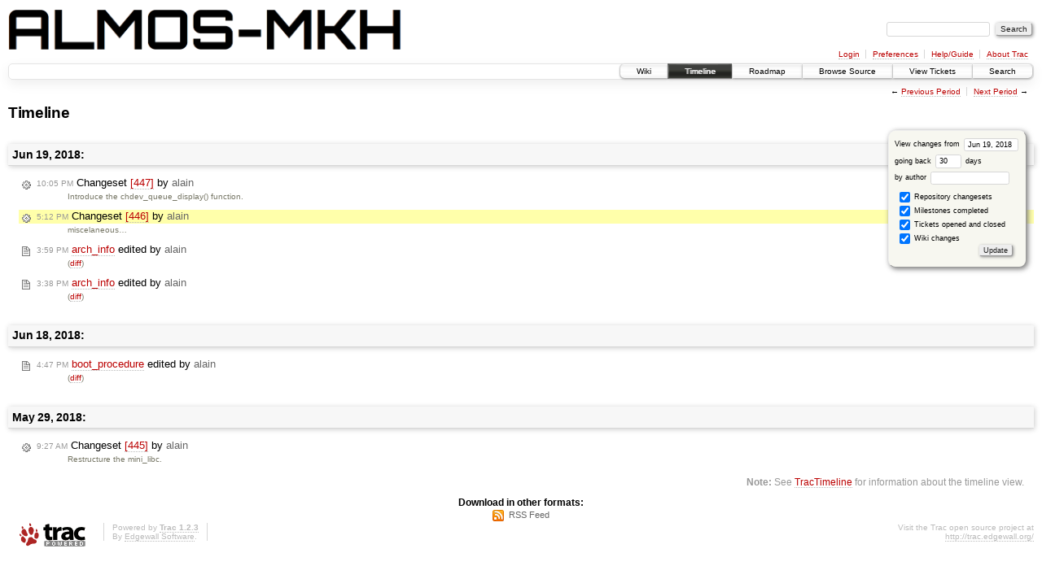

--- FILE ---
content_type: text/html;charset=utf-8
request_url: https://largo.lip6.fr/trac/almos-mkh/timeline?from=2018-06-19T17%3A12%3A57%2B02%3A00&precision=second
body_size: 10741
content:
<!DOCTYPE html PUBLIC "-//W3C//DTD XHTML 1.0 Strict//EN" "http://www.w3.org/TR/xhtml1/DTD/xhtml1-strict.dtd">
<html xmlns="http://www.w3.org/1999/xhtml">
  
  


  <head>
    <title>
      Timeline – ALMOS Multi-Kernel Hybride
    </title>
      <meta http-equiv="Content-Type" content="text/html; charset=UTF-8" />
      <meta http-equiv="X-UA-Compatible" content="IE=edge" />
    <!--[if IE]><script type="text/javascript">
      if (/^#__msie303:/.test(window.location.hash))
        window.location.replace(window.location.hash.replace(/^#__msie303:/, '#'));
    </script><![endif]-->
          <link rel="search" href="/trac/almos-mkh/search" />
          <link rel="help" href="/trac/almos-mkh/wiki/TracGuide" />
          <link rel="alternate" href="/trac/almos-mkh/timeline?changeset=on&amp;milestone=on&amp;ticket=on&amp;wiki=on&amp;max=50&amp;authors=&amp;daysback=90&amp;format=rss" type="application/rss+xml" class="rss" title="RSS Feed" />
          <link rel="next" href="/trac/almos-mkh/timeline?from=2018-07-20&amp;daysback=30&amp;authors=" title="Next Period" />
          <link rel="start" href="/trac/almos-mkh/wiki" />
          <link rel="stylesheet" href="/trac/almos-mkh/chrome/common/css/trac.css" type="text/css" />
          <link rel="stylesheet" href="/trac/almos-mkh/chrome/common/css/timeline.css" type="text/css" />
          <link rel="stylesheet" href="/trac/almos-mkh/chrome/common/css/jquery-ui/jquery-ui.css" type="text/css" />
          <link rel="stylesheet" href="/trac/almos-mkh/chrome/common/css/jquery-ui-addons.css" type="text/css" />
          <link rel="prev" href="/trac/almos-mkh/timeline?from=2018-05-19&amp;daysback=30&amp;authors=" title="Previous Period" />
          <link rel="icon" href="/trac/almos-mkh/chrome/common/trac.ico" type="image/x-icon" />
    <style id="trac-noscript" type="text/css">.trac-noscript { display: none !important }</style>
      <link type="application/opensearchdescription+xml" rel="search" href="/trac/almos-mkh/search/opensearch" title="Search ALMOS Multi-Kernel Hybride" />
    <script type="text/javascript">
      var jquery_ui={"ampm":true,"date_format":"M d, yy","day_names":{"abbreviated":["Sun","Mon","Tue","Wed","Thu","Fri","Sat"],"narrow":["S","M","T","W","T","F","S"],"wide":["Sunday","Monday","Tuesday","Wednesday","Thursday","Friday","Saturday"]},"default_timezone":null,"first_week_day":0,"month_names":{"abbreviated":["Jan","Feb","Mar","Apr","May","Jun","Jul","Aug","Sep","Oct","Nov","Dec"],"wide":["January","February","March","April","May","June","July","August","September","October","November","December"]},"period_names":{"am":["AM","AM"],"pm":["PM","PM"]},"show_timezone":false,"time_format":"h:mm:ss TT","timepicker_separator":", ","timezone_iso8601":false,"timezone_list":null};
    </script>
      <script type="text/javascript" charset="utf-8" src="/trac/almos-mkh/chrome/common/js/jquery.js"></script>
      <script type="text/javascript" charset="utf-8" src="/trac/almos-mkh/chrome/common/js/babel.js"></script>
      <script type="text/javascript" charset="utf-8" src="/trac/almos-mkh/chrome/common/js/trac.js"></script>
      <script type="text/javascript" charset="utf-8" src="/trac/almos-mkh/chrome/common/js/search.js"></script>
      <script type="text/javascript" charset="utf-8" src="/trac/almos-mkh/chrome/common/js/jquery-ui.js"></script>
      <script type="text/javascript" charset="utf-8" src="/trac/almos-mkh/chrome/common/js/jquery-ui-addons.js"></script>
      <script type="text/javascript" charset="utf-8" src="/trac/almos-mkh/chrome/common/js/jquery-ui-i18n.js"></script>
    <script type="text/javascript">
      jQuery("#trac-noscript").remove();
      jQuery(document).ready(function($) {
        $(".trac-autofocus").focus();
        $(".trac-target-new").attr("target", "_blank");
        if ($.ui) { /* is jquery-ui added? */
          $(".trac-datepicker:not([readonly])").prop("autocomplete", "off").datepicker();
          $(".trac-datetimepicker:not([readonly])").prop("autocomplete", "off").datetimepicker();
          $("#main").addClass("trac-nodatetimehint");
        }
        $(".trac-disable").disableSubmit(".trac-disable-determinant");
        setTimeout(function() { $(".trac-scroll").scrollToTop() }, 1);
        $(".trac-disable-on-submit").disableOnSubmit();
      });
    </script>
  </head>
  <body>
    <div id="banner">
      <div id="header">
        <a id="logo" href="https://www-soc.lip6.fr/trac/almos-mkh/wiki"><img src="/trac/almos-mkh/chrome/site/almos-mkh.png" alt="" height="50" /></a>
      </div>
      <form id="search" action="/trac/almos-mkh/search" method="get">
        <div>
          <label for="proj-search">Search:</label>
          <input type="text" id="proj-search" name="q" size="18" value="" />
          <input type="submit" value="Search" />
        </div>
      </form>
      <div id="metanav" class="nav">
    <ul>
      <li class="first"><a href="/trac/almos-mkh/login">Login</a></li><li><a href="/trac/almos-mkh/prefs">Preferences</a></li><li><a href="/trac/almos-mkh/wiki/TracGuide">Help/Guide</a></li><li class="last"><a href="/trac/almos-mkh/about">About Trac</a></li>
    </ul>
  </div>
    </div>
    <div id="mainnav" class="nav">
    <ul>
      <li class="first"><a href="/trac/almos-mkh/wiki">Wiki</a></li><li class="active"><a href="/trac/almos-mkh/timeline">Timeline</a></li><li><a href="/trac/almos-mkh/roadmap">Roadmap</a></li><li><a href="/trac/almos-mkh/browser">Browse Source</a></li><li><a href="/trac/almos-mkh/report">View Tickets</a></li><li class="last"><a href="/trac/almos-mkh/search">Search</a></li>
    </ul>
  </div>
    <div id="main">
      <div id="ctxtnav" class="nav">
        <h2>Context Navigation</h2>
        <ul>
          <li class="first"><span>&larr; <a class="prev" href="/trac/almos-mkh/timeline?from=2018-05-19&amp;daysback=30&amp;authors=" title="Previous Period">Previous Period</a></span></li><li class="last"><span><a class="next" href="/trac/almos-mkh/timeline?from=2018-07-20&amp;daysback=30&amp;authors=" title="Next Period">Next Period</a> &rarr;</span></li>
        </ul>
        <hr />
      </div>
    <div id="content" class="timeline">
      <h1>Timeline</h1>
      <form id="prefs" method="get" action="">
       <div><label>View changes from <input type="text" id="fromdate" class="trac-datepicker" size="10" name="from" value="Jun 19, 2018" /></label> <br />
        <label>going back <input type="text" size="3" name="daysback" value="30" /> days</label><br />
        <label>by author <input type="text" size="16" name="authors" value="" /></label></div>
       <fieldset>
        <label>
          <input type="checkbox" name="changeset" checked="checked" /> Repository changesets
        </label><label>
          <input type="checkbox" name="milestone" checked="checked" /> Milestones completed
        </label><label>
          <input type="checkbox" name="ticket" checked="checked" /> Tickets opened and closed
        </label><label>
          <input type="checkbox" name="wiki" checked="checked" /> Wiki changes
        </label>
       </fieldset>
       <div class="buttons">
         <input type="submit" name="update" value="Update" />
       </div>
      </form>
        <h2>Jun 19, 2018: </h2>
        <dl>
            <dt class="changeset">
              <a href="/trac/almos-mkh/changeset/447">
                <span class="time">10:05 PM</span> Changeset <em>[447]</em> by <span class="trac-author">alain</span>
              </a>
            </dt>
            <dd class="changeset">
              Introduce the chdev_queue_display() function.
            </dd>
            <dt class="changeset highlight">
              <a href="/trac/almos-mkh/changeset/446">
                <span class="time">5:12 PM</span> Changeset <em>[446]</em> by <span class="trac-author">alain</span>
              </a>
            </dt>
            <dd class="changeset highlight">
              miscelaneous…
            </dd>
            <dt class="wiki">
              <a href="/trac/almos-mkh/wiki/arch_info?version=24">
                <span class="time">3:59 PM</span> <em>arch_info</em> edited by <span class="trac-author">alain</span>
              </a>
            </dt>
            <dd class="wiki">
               (<a href="/trac/almos-mkh/wiki/arch_info?action=diff&amp;version=24">diff</a>)
            </dd>
            <dt class="wiki">
              <a href="/trac/almos-mkh/wiki/arch_info?version=23">
                <span class="time">3:38 PM</span> <em>arch_info</em> edited by <span class="trac-author">alain</span>
              </a>
            </dt>
            <dd class="wiki">
               (<a href="/trac/almos-mkh/wiki/arch_info?action=diff&amp;version=23">diff</a>)
            </dd>
        </dl>
        <h2>Jun 18, 2018: </h2>
        <dl>
            <dt class="wiki">
              <a href="/trac/almos-mkh/wiki/boot_procedure?version=35">
                <span class="time">4:47 PM</span> <em>boot_procedure</em> edited by <span class="trac-author">alain</span>
              </a>
            </dt>
            <dd class="wiki">
               (<a href="/trac/almos-mkh/wiki/boot_procedure?action=diff&amp;version=35">diff</a>)
            </dd>
        </dl>
        <h2>May 29, 2018: </h2>
        <dl>
            <dt class="changeset">
              <a href="/trac/almos-mkh/changeset/445">
                <span class="time">9:27 AM</span> Changeset <em>[445]</em> by <span class="trac-author">alain</span>
              </a>
            </dt>
            <dd class="changeset">
              Restructure the mini_libc.
            </dd>
        </dl>
      <div id="help"><strong>Note:</strong> See <a href="/trac/almos-mkh/wiki/TracTimeline">TracTimeline</a>
        for information about the timeline view.</div>
    </div>
    <div id="altlinks">
      <h3>Download in other formats:</h3>
      <ul>
        <li class="last first">
          <a rel="nofollow" href="/trac/almos-mkh/timeline?changeset=on&amp;milestone=on&amp;ticket=on&amp;wiki=on&amp;max=50&amp;authors=&amp;daysback=90&amp;format=rss" class="rss">RSS Feed</a>
        </li>
      </ul>
    </div>
    </div>
    <div id="footer" lang="en" xml:lang="en"><hr />
      <a id="tracpowered" href="http://trac.edgewall.org/"><img src="/trac/almos-mkh/chrome/common/trac_logo_mini.png" height="30" width="107" alt="Trac Powered" /></a>
      <p class="left">Powered by <a href="/trac/almos-mkh/about"><strong>Trac 1.2.3</strong></a><br />
        By <a href="http://www.edgewall.org/">Edgewall Software</a>.</p>
      <p class="right">Visit the Trac open source project at<br /><a href="http://trac.edgewall.org/">http://trac.edgewall.org/</a></p>
    </div>
  </body>
</html>